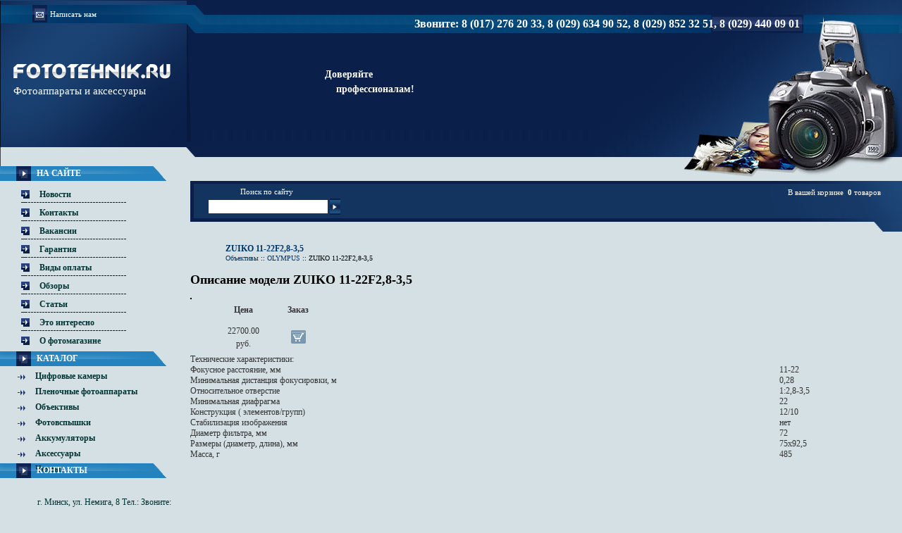

--- FILE ---
content_type: text/html; charset=CP1251
request_url: http://fotoguardia.ru/id/20880/p/130
body_size: 11159
content:
<!DOCTYPE html PUBLIC "-//W3C//DTD XHTML 1.0 Transitional//EN" "http://www.w3.org/TR/xhtml1/DTD/xhtml1-transitional.dtd">
<html xmlns="http://www.w3.org/1999/xhtml">
<head>
<meta http-equiv="Content-Type" content="text/html; charset=windows-1251" />
<link rel="stylesheet" href="http://www.fotoguardia.ru/style.css" type="text/css" />
<title>
Фотомагазин fotoguardia.ru: цифровые фотокамеры, объективы, фотосумки и кофры. Все для подводного фото
</title>
<meta name="keywords" value="цифровые фотокамеры, фотомагазин, объективы, подводное фото, фотосумки, кофры">
<meta name="description" value="Фотомагазин fotoguardia.ru: цифровые фотокамеры, объективы, фотосумки">
<script src="http://www.fotoguardia.ru/functions.js" language="JavaScript" type="text/javascript"></script>
<!--[if IE]><link href="ie.css" type="text/css" rel="stylesheet" /><![endif]-->
</head>
<body>
<div class="all">
  <div class="head">
    <div class="head-right">
      <div class="head-left">
        <div class="icons">          <div style="float: left;"><a href="mailto:abm-foto@yandex.ru"><img src="http://www.fotoguardia.ru/images/mail.gif" style="padding-top:7px; padding-left:26px;" border="0"></a> </div>
          <div class="elect"> <a href="mailto:abm-foto@yandex.ru">Написать нам</a> </div>
          <div class="phone" style="float:right; padding-right:145px; padding-top:25px;">Звоните: 8 (017) 276 20 33, 8 (029) 634 90 52, 8 (029) 852 32 51, 8 (029) 440 09 01</div>
        </div>
        <div class="content"> Доверяйте <br />
          &nbsp;&nbsp;&nbsp;&nbsp;профессионалам!</div>
        <div class="logo"> <a href="http://www.fotoguardia.ru/index.php"><img src="http://www.fotoguardia.ru/images/logotip.gif" border="0"/></a>
          <div class="slogan">Фотоаппараты и аксессуары</div>
        </div>
        <!-- TO DO -->
      </div>
    </div>
  </div>
  <div class="first_top">
    <div class="www">На сайте</div>
  </div>
  <table  class="head" width="100%" border="0" cellspacing="0" cellpadding="0" >
    <tr>
      <td class="menu_left" valign="top"><div class="menu">
          <ul class="menu">
		  	<li class="first"><a href="http://www.fotoguardia.ru/action/news">Новости</a></li>
			<li><a href="http://www.fotoguardia.ru/t/5">Контакты</a></li><li><a href="http://www.fotoguardia.ru/t/153">Вакансии</a></li><li><a href="http://www.fotoguardia.ru/t/154">Гарантия</a></li><li><a href="http://www.fotoguardia.ru/t/155">Виды оплаты</a></li><li><a href="http://www.fotoguardia.ru/t/209">Обзоры</a></li><li><a href="http://www.fotoguardia.ru/t/389">Статьи</a></li><li><a href="http://www.fotoguardia.ru/t/207">Это интересно</a></li><li><a href="http://www.fotoguardia.ru/t/3">О фотомагазине</a></li>			
		<!--<li><a href="http://www.fotoguardia.ru/action/mailto">Отправка фото</a></li>
		<li class="last"><a href="http://www.fotoguardia.ru/action/articles">Статьи</a></li>-->
          </ul>
        </div>
        <div class="first_top">
          <div class="www">Каталог</div>
        </div>
        <div class="menu_center">
          <ul class="menu_center">
		  	<li class="first"><a href="http://www.fotoguardia.ru/p/109">Цифровые камеры</a></li><li><a href="http://www.fotoguardia.ru/p/173">Пленочные фотоаппараты</a></li><li><a href="http://www.fotoguardia.ru/p/127">Объективы</a></li><li><a href="http://www.fotoguardia.ru/p/101">Фотовспышки</a></li><li><a href="http://www.fotoguardia.ru/p/102">Аккумуляторы</a></li><li><a href="http://www.fotoguardia.ru/p/103">Аксессуары</a></li><li><a href="http://www.fotoguardia.ru/p/105">Чехлы</a></li>			
          </ul>
		  
        <div class="first_top">
          <div class="www">Контакты</div>
        </div>        <div class="addres">г. Минск, ул. Немига, 8          Тел.: Звоните: 8 (017) 276 20 33, 8 (029) 634 90 52, 8 (029) 852 32 51, 8 (029) 440 09 01<br />
		  </div>
		 			<br />			                 
	<div class="descr">
		<form onSubmit="return checkform(this)" method="post" action="http://www.fotoguardia.ru/action/logon">
			 <center>АВТОРИЗАЦИЯ</center>
			 <br>                    
				 <table>
					<tr>
						<td>Логин:</td>
						<td align="right">
							<input style="width:100px;height:19px;border:solid 1px #666666;margin:2px;padding:0px;" name="login" type="text" size="10">
						</td>
					</tr>
					<tr>
						<td>Пароль:</td>
						<td align="right">
							<input style="width:100px;height:19px;border:solid 1px #666666;margin:2px;padding:0px;" name="pass" type="password" size="10">
						</td>
					</tr>
					<tr>
						<td>&nbsp;</td>
						<td align=right>
							<input style="width:100px;height:19px;border:solid 1px #666666;margin:2px;padding:0px;" name="submit" type="submit" value="войти" src="http://www.fotoguardia.ru/images/search_button.gif" alt="войти" align="right">
						</td>
					</tr>
				</table>
		</form>
		</div>
	
<div class="descr">	
<p><a href="http://www.fotoguardia.ru/action/reg">Новый пользователь</a>
</div>
<br>
  <div class="first_top">
          <div class="www">Реклама</div>
        </div>
		
<style>
#promo {
	font-size: 11px;
	color: #666666;
}
#promo a{
	color: #666666;
	font-size:11px;
}
</style>


        <div class="menu_center" id="promo" align="center">
 		 
        <br>
  <br>
  
<!--LiveInternet counter--><script type=\"text/javascript\"><!--
document.write(\"<a href=\'http://www.liveinternet.ru/click\' \"+
\"target=_blank><img src=\'//counter.yadro.ru/hit?t22.11;r\"+
escape(document.referrer)+((typeof(screen)==\"undefined\")?\"\":
\";s\"+screen.width+\"*\"+screen.height+\"*\"+(screen.colorDepth?
screen.colorDepth:screen.pixelDepth))+\";u\"+escape(document.URL)+
\";\"+Math.random()+
\"\' alt=\'\' title=\'LiveInternet: показано число просмотров за 24\"+
\" часа, посетителей за 24 часа и за сегодня\' \"+
\"border=\'0\' width=\'88\' height=\'31\'><\\/a>\")
//--></script><!--/LiveInternet-->  
  <noindex>
  <!--LiveInternet counter--><script type="text/javascript"><!--
document.write("<a href='http://www.liveinternet.ru/click' "+
"target=_blank><img src='//counter.yadro.ru/hit?t22.11;r"+
escape(document.referrer)+((typeof(screen)=="undefined")?"":
";s"+screen.width+"*"+screen.height+"*"+(screen.colorDepth?
screen.colorDepth:screen.pixelDepth))+";u"+escape(document.URL)+
";"+Math.random()+
"' alt='' title='LiveInternet: показано число просмотров за 24"+
" часа, посетителей за 24 часа и за сегодня' "+
"border='0' width='88' height='31'><\/a>")
//--></script><!--/LiveInternet-->

  </noindex>
  <br>
  <br>
  
        </div>
      </td>
      <td  valign="top">
      <div class="polosa">
        <div class="polosa-right">
          <div class="polosa-left">
            <!-- TO DO -->
			<div class="money">
			<a style="color:white;" href="http://www.fotoguardia.ru/action/show">В вашей корзине</a>&nbsp;&nbsp;<span>0</span> товаров	
			</div>
            <form onSubmit="return checkform(this)" action="http://www.fotoguardia.ru/action/search" method="post" class="q_form">
              <div class="scan">Поиск по сайту</div>
              <input type="text"  name="find" value="" class="search_text"/>
              <input type="submit" class="search_button" name="q_button" value="" />
            </form>
          </div>
        </div>
      </div>
      <div class="top"><img src="http://www.fotoguardia.ru/images/line-bottom.gif" /></div>
	  <div class="detail"></div>
	  <div class="new">ZUIKO 11-22F2,8-3,5</div><div style="margin-left:50px;font-family: Verdana;font-size: 10px;"><a href="http://www.fotoguardia.ru/p/127">Объективы</a> :: <a href="http://www.fotoguardia.ru/p/130">OLYMPUS</a> :: <span>ZUIKO 11-22F2,8-3,5</span></div><div style="font-family: Verdana;font-size: 12px;"><h2>Описание модели ZUIKO 11-22F2,8-3,5</h2><div style=" display:table-cell;"><div class="photo"><img style="border: 1px solid black;" src="http://www.fotoguardia.ru/images/cat/20880.jpg" alt="" title="" /></div><div class="text"><table cellpadding="6" cellspacing="0"><tr><th width="56"><span class="red">Цена</span></th><th width="63"><span class="red">Заказ</span></th></tr><tr><td class="td3" align=center>22700.00  руб.</td><td class="td4" align=center><a href="http://www.fotoguardia.ru/action/add/id/20880/p/130"><img src="http://www.fotoguardia.ru/images/buy2.gif" border="0" width="21" height="19" alt="Купить" title="Купить" /></a></td></tr></table></div></div></div><div class="descr"><div class="title2">Технические характеристики:</div><table width="100%" cellspacing="0" cellpadding="0" border="0">
    <tbody>
        <tr>
            <td class="left_tech_dop">Фокусное расстояние, мм</td>
            <td class="right_tech_dop">11-22 </td>
        </tr>
        <tr>
            <td class="left_tech_dop">Минимальная дистанция фокусировки, м</td>
            <td class="right_tech_dop">0,28 </td>
        </tr>
        <tr>
            <td class="left_tech_dop">Относительное отверстие</td>
            <td class="right_tech_dop">1:2,8-3,5 </td>
        </tr>
        <tr>
            <td class="left_tech_dop">Минимальная диафрагма</td>
            <td class="right_tech_dop">22 </td>
        </tr>
        <tr>
            <td class="left_tech_dop">Конструкция ( элементов/групп)</td>
            <td class="right_tech_dop">12/10 </td>
        </tr>
        <tr>
            <td class="left_tech_dop">Стабилизация изображения</td>
            <td class="right_tech_dop">нет </td>
        </tr>
        <tr>
            <td class="left_tech_dop">Диаметр фильтра, мм</td>
            <td class="right_tech_dop">72 </td>
        </tr>
        <tr>
            <td class="left_tech_dop">Размеры (диаметр, длина), мм</td>
            <td class="right_tech_dop">75x92,5 </td>
        </tr>
        <tr>
            <td class="left_tech_dop">Масса, г</td>
            <td class="right_tech_dop">485</td>
        </tr>
    </tbody>
</table></div></div><div class="detail"></div>
<div class="detail" align="right"></div><br />
    </tr>
    <tr>      <td  valign="top" class="mail">abm-foto@yandex.ru</td>
      <td valign="top" class="shop">
	  	<a href="http://www.fotoguardia.ru/t/5">Контакты</a> <a href="http://www.fotoguardia.ru/t/153">Вакансии</a> <a href="http://www.fotoguardia.ru/t/154">Гарантия</a> <a href="http://www.fotoguardia.ru/t/155">Виды оплаты</a> <a href="http://www.fotoguardia.ru/t/209">Обзоры</a> <a href="http://www.fotoguardia.ru/t/389">Статьи</a> <a href="http://www.fotoguardia.ru/t/207">Это интересно</a> <a href="http://www.fotoguardia.ru/t/3">О фотомагазине</a> 	  </td>
    </tr>
	<tr><td colspan="2" align="center" id="promo">
	<div class="detail">
	
	
</div>
	2009 ©  Фотомагазин fotoguardia.ru: цифровые фотокамеры, объективы	</td></tr>
  </table>
</div>
<script>
  (function(i,s,o,g,r,a,m){i['GoogleAnalyticsObject']=r;i[r]=i[r]||function(){
  (i[r].q=i[r].q||[]).push(arguments)},i[r].l=1*new Date();a=s.createElement(o),
  m=s.getElementsByTagName(o)[0];a.async=1;a.src=g;m.parentNode.insertBefore(a,m)
  })(window,document,'script','//www.google-analytics.com/analytics.js','ga');

  ga('create', 'UA-43293316-1', 'fotoguardia.ru');
  ga('send', 'pageview');

</script>
</body></html>


--- FILE ---
content_type: text/css
request_url: http://www.fotoguardia.ru/style.css
body_size: 8061
content:
/* common */
.all 
{
        width: expression(((document.documentElement.clientWidth || document.body.clientWidth) < 800)? "800px" : "100%");  min-width: 800px;
	background:url(images/fon_all.gif);
	background-repeat:no-repeat;
}
 

body
{
	margin:0px;
	padding:0px;
	background:#D5E0E4;
	
	
}
a
{
    color:#003366;
	text-decoration:none;
}
a:hover
{
	text-decoration:underline;
}

/* head */
div.head
{
	background-image:url(images/head-center.jpg);
	background-repeat:repeat-x;
	height:252px;
}

div.head-left
{
	background-image:url(images/head-left.jpg);
	background-repeat:no-repeat;
	height:252px;
}

div.head-right
{
	background-image:url(images/head-right.jpg);
	background-repeat:no-repeat;
	background-position:right top;
	height:252px;
}
/* end head */

div.icons 
{
	padding-left:20px;
}

div.icons a
{
	text-decoration:none;
	font-family: Verdana; 
	font-size: 11px; 
	color: #FFFFFF;
	margin-bottom:10px;


}

div.icons a:hover
{
	text-decoration:underline;
}

div.elect 
{

float: left; padding-top: 14px; padding-left:4px;

}


div.phone
{
	font-family: Verdana; 
	font-weight: bold; 
	font-size: 16px; 
	color: #FFFFFF; 
}

div.logo
{
	
	padding-left:19px;
	margin:0px;
    margin-top:90px;	
	position:absolute;
	left:0px;
}

div.slogan 
{
	font-family: Verdana; 
	font-size: 15px; 
	color: #FFFFFF;
	padding-left:0px;
	padding-top:9px;

}

div.content
{
    font-family: Verdana; 
	font-weight: bold; 
	font-size: 14px; 
	color: #FFFFFF; 
	line-height:1.5;
	margin:0px;
	float:right; 
	padding-top:95px;
}



/* menu */

div.menu
{
    padding-bottom:20px;
	

}
ul.menu 
{
	margin:0px;
	padding:0px;
	margin-top:4px;
	list-style:none;
	margin-left:29px;
}

ul.menu li
{
 
    height:20px;
	background-image:url(images/dotted-line.gif);
	background-repeat:repeat-x;
    padding-top:5px;
	width:150px;
}

:root ul.menu li
{
	padding-top:5px;
	height:21px;
}


ul.menu li.first
{
	background:none;
}

ul.menu li.last
{
}

ul.menu li a
{
    font-family: Verdana; 
	font-weight: bold; 
	font-size: 12px; 
	color: #003333; 
	text-decoration:none;
	background-image:url(images/arrow-left.gif);
	background-repeat:no-repeat;
	background-position:center left;
	padding-left:26px;
	margin-left:1px;
	text-decoration:none;
}

ul.menu li a:HOVER
{
	text-decoration:underline;
}

ul.menu li.first a
{
}

ul.menu li.last a:HOVER
{
}
/* end menu */

div.first_top
{
	background-image:url(images/line-left.gif);
	background-repeat:no-repeat;
	margin-top:-16px;
}

div.www
{
	font-family: Verdana; 
	font-weight: bold; 
	font-size: 12px; 
	color: #FFFFFF;
	text-transform:uppercase;
	padding-left:52px;
	padding-top:3px;
	background-image:url(images/arrow.gif);
	background-repeat:no-repeat;
	background-position:23px;
	height:18px;
}



/* menu_center */
div.menu_center
{
	padding-bottom:55px;

}

ul.menu_center
{
	list-style:none;
	margin:0px;
	padding:0px;
}

ul.menu_center li
{
	background-image:url(images/arrow-bottom.gif);
	background-repeat:no-repeat;
	background-position:left 14px;
    padding-top:10px;
	padding-left:25px;
	margin-left:25px;
	width:170px;	
}

:root ul.menu_center li
{
	padding-top:4px;
	background-position:left 12px;
}


ul.menu_center li.first
{
}

ul.menu_center li.last
{
	background:none;
}

ul.menu_center li a
{
    text-decoration:none;
    font-family: Verdana; 
	font-weight: bold; 
	font-size: 12px; 
	color: #003333; 
	text-decoration:none;
  
}

ul.menu_center li a:HOVER
{
	text-decoration:underline;
}

ul.menu_center  ul
{
	list-style:none;
	margin-left:0px;
	padding-left:0px;

}
ul.menu_center  ul li
{
	background:none;
	margin-left:0px;
	padding-left:19px;
	
}

ul.menu_center  ul li a
{
	text-decoration:none;
	font-family: Verdana; 
	font-size: 12px; 
	color: #333333;
	font-weight:normal;

}
ul.menu_center li.first a
{
}

ul.menu_center li.last a:HOVER
{
}



/* end menu_center */
div.addres
{
	padding-left:53px;
	padding-top:24px;
	line-height:1.7;
	font-family: Verdana; 
	font-size: 12px; 
	color: #003333;
	width:190px;

}
div.plan
{
padding-bottom:20px;
padding-top:5px;
}



div.plan a
{
	padding-left:53px;
    font-family: Verdana; 
	font-size: 11px; 
	color: #003366;
	text-decoration:underline;
}


div.plan a:hover
{
	text-decoration:none;
}
div.new
{
	font-family: Verdana; 
	font-weight: bold; 
	font-size: 12px; 
	color: #003366;
	padding-left:50px;
	padding-top:31px;

}

div.descr {
	font-family: Verdana; 
	font-size: 12px; 
	color: #333333; 
}
div.descr a {
	font-family: Verdana; 
	font-size: 12px;
	font-weight: bold; 
	color: #333333;
	text-decoration: underline; 
}
div.descr a:hover {
	text-decoration: none; 
}
div.text
{
	
	font-family: Verdana; 
	font-size: 12px; 
	color: #333333; 
	padding-top:0px;
	padding-right:30px;
	line-height:1.5;
	padding-left:38px;
	
}



p.indent	
{
	text-indent:12px;
	text-align:justify;
}


/* bottom */
div.bottom
{
	background-image:url(images/bottom-center.gif);
	background-repeat:repeat-x;
	height:33px;
}

div.bottom-left
{
	background-image:url(images/bottom-left.gif);
	background-repeat:no-repeat;
	height:33px;
}

div.bottom-right
{
	background-image:url(images/bottom-right.gif);
	background-repeat:no-repeat;
	background-position:right top;
	height:33px;
}
/* end bottom */



div.info
{
	background-image:url(images/arrow-top.gif);
	background-repeat:no-repeat;
	
}


div.info h2
{
	font-family: Verdana; 
	font-weight: 
	bold; font-size: 
	11px; color: #003366;
	width:100px;
    margin-top:0px;
	padding-top:8px;
	margin-bottom:6px;
	

}
div.txt
{
	font-family: Verdana; 
	font-size: 11px; 
	color: #333333;
	line-height:1.5;
}


div.detail a
{

	font-family: Verdana; 
	font-size: 11px; 
	color: #003366;
	text-decoration:underline;
}


div.detail a:hover
{
	text-decoration:none;
}


div.imag
{
	font-family: Verdana; 
	font-weight: bold; 
	font-size: 11px; 
	color: #003366;
	padding-left:50px;
	height:32px;
}

div.photograph
{
	padding-left:50px;
	padding-bottom:20px;
}


.mail
{
	padding-left:70px;
	padding-top:5px;
	font-size:12px;
	font-family:Verdana, Arial, Helvetica, sans-serif;
	color:#FFFFFF;
    background:#0E2854 url(images/bottom-left.gif) left no-repeat;
	background-image:url(images/latter.gif);
	background-repeat:no-repeat;
	background-position:52px;
	height:25px;
}

.shop a
{

	font-family: Verdana; 
	font-size: 11px; 
	color: #FFFFFF;
	margin-left:50px;
	text-decoration:underline;
}
.shop a:hover
{
	text-decoration:none;
}


.shop
{
	background:#0E2854 url(images/bottom-right.gif) right no-repeat;
	height:25px;
	padding-top:5px;
	text-align:center;

}
:root .shop
{
padding-top:0px;


}

/* polosa */
div.polosa
{
	background-image:url(images/polosa-center.gif);
	background-repeat:repeat-x;
	height:58px;
}

div.polosa-left
{
	background-image:url(images/polosa-left.gif);
	background-repeat:no-repeat;
	height:58px;
}

div.polosa-right
{
	background-image:url(images/polosa-right.gif);
	background-repeat:no-repeat;
	background-position:right top;
	height:58px;
}
/* end polosa */


div.scan
{
	font-family: Verdana; 
	font-size: 11px; 
	color: #FFFFFF;
	padding-left:45px;
}
div.key_word
{
	padding-left:26px;
	padding-top:6px;

}


div.top
{
	float:right;

}
div.money
{
	font-family: Verdana; 
	font-size: 11px; 
	color: #FFFFFF; 
	float:right; 
	padding-right:30px;
	padding-top:5px;
	line-height:2;

}

.money span
{
	font-family: Verdana; 
	font-weight: bold; 
	font-size: 11px; 
	color: #FFFFFF; 
}




div.dote
{
	background-image:url(images/line-top.gif);
	background-repeat:repeat-x;
	padding-left:25px;
}

.menu_left
{
	width:270px;
}



input
{
	border:none;
	font-family: Verdana; font-size: 11px; color: #333333;
	width:165px;
	height:19px;
}

:root input.search_text
{
	height:17px;
}

* HTML input.search_text
{
	height:17px;
}

.search_button
{
	background:url(images/bottom.gif) no-repeat center 4px;
	width:15px;
	height:28px;
	margin-left:3px;padding:0px;float:left;
}
.q_form
{
	padding-top:9px;
	margin:0px;
	margin-left:26px;
}

.anounce table td
{
	padding-right:8px;
}

.anounce
{
	padding-left:50px;padding-right:40px;
}

.search_text
{
	float:left;margin-top:6px;
}

--- FILE ---
content_type: application/javascript
request_url: http://www.fotoguardia.ru/functions.js
body_size: 2078
content:
function checkform(f)
{
	if (null!=f.price1) 
	{
		if (isEmpty(f.price1.value)) 
		{
			alert("Пожалуйста, введите нижний предел цены");
			f.price1.focus();
			return false; 
		}
	}
	if (null!=f.price2) 
	{
		if (isEmpty(f.price2.value)) 
		{
			alert("Пожалуйста, введите верхний предел цены");
			f.price2.focus();
			return false; 
		}
	}
	if (null!=f.login) 
	{
		if (isEmpty(f.login.value)) 
		{
			alert("Пожалуйста, введите логин");
			f.login.focus();
			return false; 
		}
	}
	if (null!=f.pass) 
	{
		if (isEmpty(f.pass.value)) 
		{
			alert("Пожалуйста, введите пароль");
			f.pass.focus();
			return false; 
		}
	}
	if (null!=f.pass1) 
	{
		if (isEmpty(f.pass1.value)) 
		{
			alert("Пожалуйста, введите пароль");
			f.pass1.focus();
			return false; 
		}
	}
	if (null!=f.pass2) 
	{
		if (isEmpty(f.pass2.value)) 
		{
			alert("Пожалуйста, подтвердите пароль");
			f.pass2.focus();
			return false; 
		}
	}
	if (f.pass1.value!=f.pass2.value)
	{
		alert("Пожалуйста, введите и подтвердите одинаковый пароль");
		f.pass1.value="";
		f.pass2.value="";
		f.pass1.focus();
		return false; 
	}
	if (null!=f.find) 
	{
		if (isEmpty(f.find.value)) 
		{
			alert("Пожалуйста, введите строку поиска");
			f.find.focus();
			return false; 
		}
	}
	if (null!=f.fio) 
	{
		if (isEmpty(f.fio.value)) 
		{
			alert("Пожалуйста, введите ФИО");
			f.fio.focus();
			return false; 
		}
	}
	if (null!=f.phone) 
	{
		if (isEmpty(f.phone.value)) 
		{
			alert("Пожалуйста, введите телефон");
			f.phone.focus();
			return false; 
		}
	}
	if (null!=f.email2) 
	{
		if (isEmpty(f.email2.value)) 
		{
			alert("Пожалуйста, введите Ваш e-mail");
			f.email2.focus();
			return false; 
		}
	}
	if (null!=f.text) 
	{
		if (isEmpty(f.text.value)) 
		{
			alert("Пожалуйста, введите текст письма");
			f.text.focus();
			return false; 
		}
	}
}

function isEmpty(str)
{
	for (var i = 0; i < str.length; i++)
	if (" " != str.charAt(i))
	return false;
	return true;
}

function delete_alert()
{
	if (confirm("Вы уверены, что хотите удалить эту информацию?")) return true 
	else return false;
}



